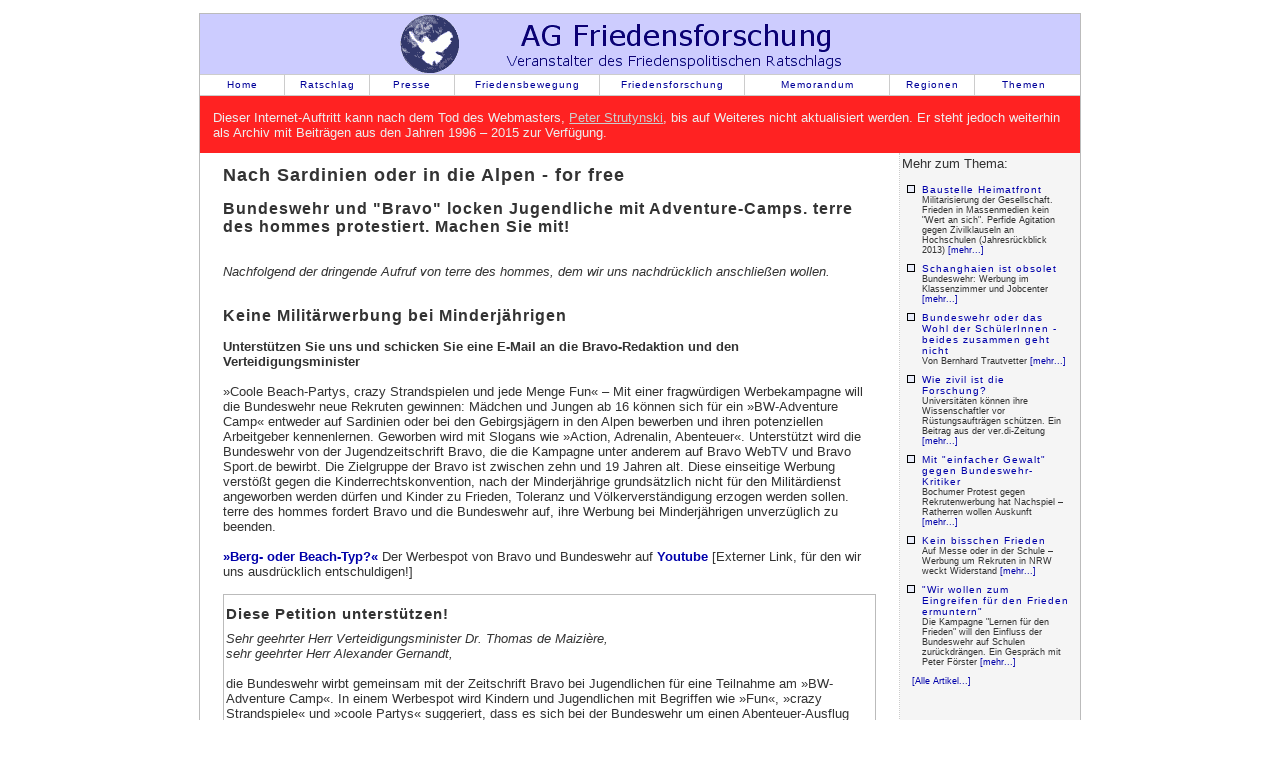

--- FILE ---
content_type: text/html
request_url: http://ag-friedensforschung.de/themen/Schule/tdh3.html
body_size: 3699
content:
<!DOCTYPE HTML PUBLIC "-//W3C//DTD HTML 4.01 Transitional//EN" "http://www.w3.org/TR/html4/loose.dtd">
<html>
<head>
<META HTTP-EQUIV="CONTENT-TYPE" CONTENT="text/html; charset=UTF-8">
<title>Bundeswehr und "Bravo" werden gemeinsam, 14.09.2012 (Friedensratschlag)</title>
<style type="text/css" media="screen">@import "../../agf.css";</style>
<style type="text/css" media="print">@import "../../print.css";</style>
<meta name="viewport" content="width=device-width, initial-scale=1.0">
<style type="text/css" media="screen">@import "../../agf-mobile.css";</style>
<meta name="keywords" content="Kasseler Friedensforum Friedenspolitischer Ratschlag AG Friedensforschung Friedensratschlag Friedensbewegung">
</head>
<body>
<div id="wrapper">
<div id="header">
<a href="http://www.ag-friedensforschung.de/" title="AG-Friedensforschung Home">
<img src="../../images/banner1.gif" width="500" height="60" alt="AG Friedensforschung an der Uni Kassel/Friedenspolitischer Ratschlag"></a>
</div>
<div id="menu">
<ul>
<li class="one"><a href="http://www.ag-friedensforschung.de/">Home</a></li>
<li class="two"><a href="http://www.ag-friedensforschung.de/rat/">Ratschlag</a></li>
<li class="two"><a href="http://www.ag-friedensforschung.de/presse/">Presse</a></li>
<li class="menulong"><a href="http://www.ag-friedensforschung.de/bewegung/">Friedensbewegung</a></li>
<li class="menulong"><a href="http://www.ag-friedensforschung.de/science/">Friedensforschung</a></li>
<li class="menumed"><a href="http://www.ag-friedensforschung.de/memorandum/">Memorandum</a></li>
<li class="two"><a href="http://www.ag-friedensforschung.de/regionen/">Regionen</a></li>
<li class="five"><a href="http://www.ag-friedensforschung.de/themen/">Themen</a></li>
</ul>
</div>
<div style="clear: both; height: 0; "><!-- clear:both fuer pagebody geht mit ie5 mac nicht --></div>
<div id="pagebody"><div id="hinweis">Dieser Internet-Auftritt kann nach dem Tod des Webmasters, <a href="http://www.ag-friedensforschung.de/nachruf.html">Peter Strutynski</a>, bis auf Weiteres nicht aktualisiert werden. Er steht jedoch weiterhin als Archiv mit Beiträgen aus den Jahren 1996 – 2015 zur Verfügung.</div>
<div id="articlemaincontent">











<h1>Nach Sardinien oder in die Alpen - for free</h1>
<h2>Bundeswehr und "Bravo" locken Jugendliche mit Adventure-Camps. terre des hommes protestiert. Machen Sie mit!</h2>
<p><b></b></p>




<br><i>Nachfolgend der dringende Aufruf von terre des hommes, dem wir uns nachdrücklich anschließen wollen.</i>
<br><br>
<h2>Keine Militärwerbung bei Minderjährigen</h2>
<b>
Unterstützen Sie uns und schicken Sie eine E-Mail an die Bravo-Redaktion und den Verteidigungsminister</b>
<br><br>
»Coole Beach-Partys, crazy Strandspielen und jede Menge Fun« – Mit einer fragwürdigen Werbekampagne will die Bundeswehr neue Rekruten gewinnen: Mädchen und Jungen ab 16 können sich für ein »BW-Adventure Camp« entweder auf Sardinien oder bei den Gebirgsjägern in den Alpen bewerben und ihren potenziellen Arbeitgeber kennenlernen. Geworben wird mit Slogans wie »Action, Adrenalin, Abenteuer«. Unterstützt wird die Bundeswehr von der Jugendzeitschrift Bravo, die die Kampagne unter anderem auf Bravo WebTV und Bravo Sport.de bewirbt. Die Zielgruppe der Bravo ist zwischen zehn und 19 Jahren alt. Diese einseitige Werbung verstößt gegen die Kinderrechtskonvention, nach der Minderjährige grundsätzlich nicht für den Militärdienst angeworben werden dürfen und Kinder zu Frieden, Toleranz und Völkerverständigung erzogen werden sollen. terre des hommes fordert Bravo und die Bundeswehr auf, ihre Werbung bei Minderjährigen unverzüglich zu beenden.
<br><br>
<a href="http://www.youtube.com/watch?v=q3r15_Y5TOE&feature=relmfu"><b>»Berg- oder Beach-Typ?«</b></a> Der Werbespot von Bravo und Bundeswehr auf <a href="http://www.youtube.com/watch?v=q3r15_Y5TOE&feature=relmfu"><b>Youtube</b></a> [Externer Link, für den wir uns ausdrücklich entschuldigen!]
<br><br>
<div class="kasten">
<h3>Diese Petition unterstützen!</h3>
<i>Sehr geehrter Herr Verteidigungsminister Dr. Thomas de Maizière,
<br>
sehr geehrter Herr Alexander Gernandt,</i>
<br><br>
die Bundeswehr wirbt gemeinsam mit der Zeitschrift Bravo bei Jugendlichen für eine Teilnahme am »BW-Adventure Camp«. In einem Werbespot wird Kindern und Jugendlichen mit Begriffen wie »Fun«, »crazy Strandspiele« und »coole Partys« suggeriert, dass es sich bei der Bundeswehr um einen Abenteuer-Ausflug handelt. Dass Soldaten bei Kriegseinsätzen mit hohen Risiken rechnen und dabei unter Umständen Menschen töten müssen, wird nicht thematisiert. Diese irreführende Reklame in Jugendmedien verstößt gegen die Grundsätze der Kinderrechtskonvention, wie das Verbot der Anwerbung von Minderjährigen. Besonders unerträglich ist, dass die Zeitschrift Bravo damit  ihre sehr junge Zielgruppe ab zehn Jahren anspricht. Ich unterstütze die Aktion von terre des hommes und fordere Sie auf:
<br><br>
Bitte sorgen Sie dafür, dass die Bundeswehr keine sogenannten Adventure Camps für Minderjährige anbietet.
<br><br>
Bitte verzichten Sie künftig darauf, in Kinder- und Jugendmedien irreführende Werbeaktionen für die Bundeswehr durchzuführen, die die Gefahren des Soldatenberufs verharmlosen.
<br><br>
<b>Diese Petition kann auf der Website von terre des hommes online unterzeichnet werden:</b><br>
<a href="http://www.tdh.de/nc/was-wir-tun/arbeitsfelder/krieg-und-flucht/was-sie-tun-koennen/protestaktion-gegen-militaerwerbung/protest-gegen-militaerwerbung-bei-minderjaehrigen.html"><h3>www.tdh.de [externer Link, ausdrücklich empfohlen!]</h3></a>

</div>
<br><br>
<h2>Hintergrund: Die Bundeswehr wirbt um Kinder</h2>

Die Bundeswehr benötigt jährlich 23.000 neue Rekruten. Um diese Zahl zu erreichen, wurden in den letzten Jahren die Werbemaßnahmen stark ausgeweitet. Besonders an Schulen versuchen Soldaten, Nachwuchs zu werben. Viele Jugendliche lassen sich von guten Gehältern, festem Job, kostenlosem Studium und anderen Vergünstigungen der Bundeswehr locken. Die Angst vor Einsätzen in Krisengebieten wie Afghanistan wird oft verdrängt. Viele Eltern befürchten, dass ihr Kind sich überzeugen lässt, zur Bundeswehr zu gehen und später in lebensgefährliche Auslandseinsätze abkommandiert wird.
<br><br>
Die Werbung ist systematisch: Im Jahr 2010 erreichten alleine die Jugendoffiziere und Wehrdienstberater der Bundeswehr 340.000 Schüler, darunter auch Kinder von gerade einmal elf Jahren. Doch die Werbung für Militäreinsätze widerspricht den Prinzipien der UN-Kinderrechtskonvention, die auch Deutschland unterschrieben hat. Denn die darin verbrieften Kinderrechte gelten für alle unter 18-Jährigen.
<br><br>
Die Entscheidung über die Einladung von Soldaten in den Unterricht liegt allein bei der Schule. Doch Schüler, Eltern und Lehrer müssen eine solche Einladung nicht hinnehmen. In Schülervertretungen, Eltern- und Lehrerkonferenzen können sie sich dagegen wehren. Auch können Eltern für ihre Kinder Ersatzunterricht beantragen, wenn Bundeswehrsoldaten in die Klasse kommen. Außerdem gibt es vor allem auf lokaler Ebene immer mehr Initiativen gegen die Bundeswehr-Werbeoffensive. Auch terre des hommes und andere Organisationen wie die GEW (Gewerkschaft Erziehung und Wissenschaft) fordern den Stopp jeder Art von militärischer Werbung und Rekrutierung bei Minderjährigen.
<br><br>
Diskussionsveranstaltungen, bei denen Soldaten, Friedenspädagogen, Kinderrechtler oder andere Experten mit älteren Schülern und Schülerinnen diskutieren,  können dennoch sinnvoll sein - denn die Schüler und Schülerinnen haben auch ein Recht auf Information. Die Veranstaltungen müssen aber für die Schüler freiwillig und für Eltern und andere Interessierte offen sein. Weitere strenge Standards zum Schutz der Jugendlichen vor einseitiger militärischer Werbung müssen eingehalten werden. terre des hommes hat dazu <a href="/themen/Schule/tdh.pdf"><b>Musterleitlinien</b></a> für Schulen entwickelt.
<br><br>
<i>* Quelle: terre des hommes; http://www.tdh.de</i>





<br><br><br>
<a href="/themen/Schule/Welcome.html"><b>Zurück zur Seite "Bundeswehr und Schule, Werbung für die Bundeswehr"</b></a><br><br>
<a href="/themen/Kindersoldaten/Welcome.html"><b>Zur Seite "Kinder, Kinderrechte, Kinderkonventionen"</b></a><br><br>
<a href="/themen/Bundeswehr/Welcome.html"><b>Zur Bundeswehr-Seite</b></a><br><br>
<a href="/Welcome.html"><b>Zurück zur Homepage</b></a><br><br>
</div>
<div class="thinbar">
<iframe id="related" scrolling="no" frameborder=0 src="../../themen/Schule/Welcome.html.index"></iframe>
</div>
</div>
<div id="footer">
Bundesausschuss Friedensratschlag - Germaniastr. 14 - 34119 Kassel - eMail: <a href="mailto:bundesausschuss@friedensratschlag.de">bundesausschuss@friedensratschlag.de</a>
</div>
</div>
</body>
</html>

--- FILE ---
content_type: text/html
request_url: http://ag-friedensforschung.de/themen/Schule/Welcome.html.index
body_size: 1015
content:
<!DOCTYPE HTML PUBLIC "-//W3C//DTD HTML 4.01 Transitional//EN" "http://www.w3.org/TR/html4/loose.dtd">
<html><head>
<META HTTP-EQUIV="CONTENT-TYPE" CONTENT="text/html; charset=UTF-8">
<style type="text/css" media="screen">@import "../../agf.css";</style>
<title></title>
</head>
<body id="relbody">Mehr zum Thema:<br><div id="topiclist"><ul><li><h6><a href="../../themen/Bundeswehr/2013.html" target="_top">Baustelle Heimatfront</a></h6>Militarisierung der Gesellschaft. Frieden in Massenmedien kein "Wert an sich".  Perfide Agitation gegen Zivilklauseln an Hochschulen (Jahresrückblick 2013) <a href="../../themen/Bundeswehr/2013.html" target="_top">[mehr...]</a></li>
<li><h6><a href="../../themen/Schule/schulze2.html" target="_top">Schanghaien ist obsolet</a></h6>Bundeswehr: Werbung im Klassenzimmer und Jobcenter <a href="../../themen/Schule/schulze2.html" target="_top">[mehr...]</a></li>
<li><h6><a href="../../themen/Schule/traut.html" target="_top">Bundeswehr oder das Wohl der SchülerInnen - beides zusammen geht nicht</a></h6>Von Bernhard Trautvetter <a href="../../themen/Schule/traut.html" target="_top">[mehr...]</a></li>
<li><h6><a href="../../themen/Schule/zivil6.html" target="_top">Wie zivil ist die Forschung?</a></h6>Universitäten können ihre Wissenschaftler vor Rüstungsaufträgen schützen. Ein Beitrag aus der ver.di-Zeitung <a href="../../themen/Schule/zivil6.html" target="_top">[mehr...]</a></li>
<li><h6><a href="../../themen/Schule/bochum.html" target="_top">Mit "einfacher Gewalt" gegen Bundeswehr-Kritiker</a></h6>Bochumer Protest gegen Rekrutenwerbung hat Nachspiel – Ratherren wollen Auskunft <a href="../../themen/Schule/bochum.html" target="_top">[mehr...]</a></li>
<li><h6><a href="../../themen/Schule/nrw2.html" target="_top">Kein bisschen Frieden</a></h6>Auf Messe oder in der Schule – Werbung um Rekruten in NRW weckt Widerstand <a href="../../themen/Schule/nrw2.html" target="_top">[mehr...]</a></li>
<li><h6><a href="../../themen/Schule/lernen2.html" target="_top">"Wir wollen zum Eingreifen für den Frieden ermuntern"</a></h6>Die Kampagne "Lernen für den Frieden" will den Einfluss der Bundeswehr auf Schulen zurückdrängen. Ein Gespräch mit Peter Förster <a href="../../themen/Schule/lernen2.html" target="_top">[mehr...]</a></li>
</ul>
<p><a href="../../themen/Schule/Welcome.html" target="_top">[Alle Artikel...]</a><p>
</div>
</body></html>